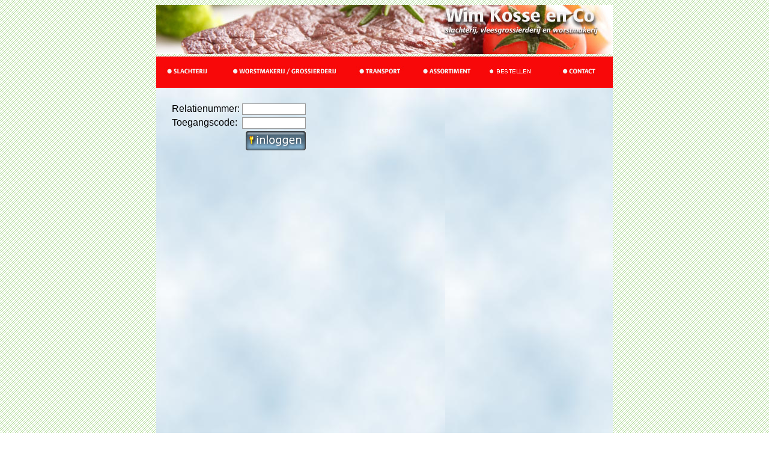

--- FILE ---
content_type: text/html; charset=utf-8
request_url: http://www.kossevlees.nl/bestel.aspx
body_size: 11660
content:


<!DOCTYPE html PUBLIC "-//W3C//DTD XHTML 1.1//EN" "http://www.w3.org/TR/xhtml11/DTD/xhtml11.dtd">
<html xmlns="http://www.w3.org/1999/xhtml">
<head id="pageHead"><meta http-equiv="Content-Language" content="nl" /><meta http-equiv="Content-Type" content="text/html; charset=iso-8859-1" /><meta name="GENERATOR" content="Microsoft FrontPage 4.0" /><meta name="ProgId" content="FrontPage.Editor.Document" /><title>
	Wim Kosse en Co Ommen - Holland. (0529) 454 186
</title>
<script type="text/JavaScript">
<!--
function MM_swapImgRestore() { //v3.0
  var i,x,a=document.MM_sr; for(i=0;a&&i<a.length&&(x=a[i])&&x.oSrc;i++) x.src=x.oSrc;
}

function MM_preloadImages() { //v3.0
  var d=document; if(d.images){ if(!d.MM_p) d.MM_p=new Array();
    var i,j=d.MM_p.length,a=MM_preloadImages.arguments; for(i=0; i<a.length; i++)
    if (a[i].indexOf("#")!=0){ d.MM_p[j]=new Image; d.MM_p[j++].src=a[i];}}
}

function MM_findObj(n, d) { //v4.01
  var p,i,x;  if(!d) d=document; if((p=n.indexOf("?"))>0&&parent.frames.length) {
    d=parent.frames[n.substring(p+1)].document; n=n.substring(0,p);}
  if(!(x=d[n])&&d.all) x=d.all[n]; for (i=0;!x&&i<d.forms.length;i++) x=d.forms[i][n];
  for(i=0;!x&&d.layers&&i<d.layers.length;i++) x=MM_findObj(n,d.layers[i].document);
  if(!x && d.getElementById) x=d.getElementById(n); return x;
}

function MM_swapImage() { //v3.0
  var i,j=0,x,a=MM_swapImage.arguments; document.MM_sr=new Array; for(i=0;i<(a.length-2);i+=3)
   if ((x=MM_findObj(a[i]))!=null){document.MM_sr[j++]=x; if(!x.oSrc) x.oSrc=x.src; x.src=a[i+2];}
}
//-->
</script>
<link href="stylesheet_kosse.css" rel="stylesheet" type="text/css" />
<style type="text/css">
 
body {
	background-image: url(images/back.gif);
}
 
</style></head>

<body  onload="MM_preloadImages('images/b_slacht_green.jpg','images/b_worst_green.jpg','images/b_transp_green.jpg','images/b_assorti_green.jpg','images/b_bestel_green.jpg','images/b_contact_green.jpg')">

   <form method="post" action="./bestel.aspx" id="form1">
<div class="aspNetHidden">
<input type="hidden" name="__EVENTTARGET" id="__EVENTTARGET" value="" />
<input type="hidden" name="__EVENTARGUMENT" id="__EVENTARGUMENT" value="" />
<input type="hidden" name="__VIEWSTATE" id="__VIEWSTATE" value="/[base64]/TtBqxwd32INIqzIqy4lMv1Q==" />
</div>

<script type="text/javascript">
//<![CDATA[
var theForm = document.forms['form1'];
if (!theForm) {
    theForm = document.form1;
}
function __doPostBack(eventTarget, eventArgument) {
    if (!theForm.onsubmit || (theForm.onsubmit() != false)) {
        theForm.__EVENTTARGET.value = eventTarget;
        theForm.__EVENTARGUMENT.value = eventArgument;
        theForm.submit();
    }
}
//]]>
</script>


<script src="/WebResource.axd?d=6KuCtxcMCEYZamDlxWmr1_DEGrcdp6bfJYvXAWTq18J_FTSKzcFTueeCbgRSc2haz4YfyOedDzgD5ukuI9RI-0ekT1aF5dqLUmsZOxaecrw1&amp;t=638901608248157332" type="text/javascript"></script>


<script src="/ScriptResource.axd?d=6QkhAJLdNn-tsxSH6Wj2WGRB1FvmCwOkVYItAUi-8qvyokppoSwM0nFy8dYaCyAY0j9stwaYiAPcc9ZyMuaaAd5u0BepXuP6EQiZtkBjFKtIIGaH_aIJqWgfQN-bh_S4SFWyBMbmJVyAiuxuB5XSaTjHBAZpbfVvrah_eg2h60EtWP8ed44h5OBZzh_debfq0&amp;t=5c0e0825" type="text/javascript"></script>
<script type="text/javascript">
//<![CDATA[
if (typeof(Sys) === 'undefined') throw new Error('ASP.NET Ajax client-side framework failed to load.');
//]]>
</script>

<script src="/ScriptResource.axd?d=C9sTQM8fJOrjx8Cw4CJrNoHVtFdFQD773q0PJwoy4FoggexG8kwJWt_T2c_YKzBgPobAgKz6P434r4C4XXGK-V4QXLyqu2gVEEjtSt0nX5esJWbJRcZxdS2tXspmdVHJWltcaUgVM8pNsNF33vtz1PLW7IQ2BDTDPdQv5uaRxqN7HxAyViXLj-lSWUajOA4f0&amp;t=5c0e0825" type="text/javascript"></script>
<script src="FixFocus.js" type="text/javascript"></script>
<div class="aspNetHidden">

	<input type="hidden" name="__VIEWSTATEGENERATOR" id="__VIEWSTATEGENERATOR" value="F73695E3" />
	<input type="hidden" name="__SCROLLPOSITIONX" id="__SCROLLPOSITIONX" value="0" />
	<input type="hidden" name="__SCROLLPOSITIONY" id="__SCROLLPOSITIONY" value="0" />
	<input type="hidden" name="__EVENTVALIDATION" id="__EVENTVALIDATION" value="/wEdAAXWm8MRfNk/vq2MHlWpQDKulf7F37PZXPuyNB6hCGn1Nm/000HUBKZ7DzEXkcOqlvhzpHkKnV9nuU+wfCnlD/7hwtUJSBRa1wLRMMH+qrQHMBSXQxhwb00+moV/XVXWeasQ82kO7dJBx5mDfKkH7JPv" />
</div>
        <script type="text/javascript">
//<![CDATA[
Sys.WebForms.PageRequestManager._initialize('ScriptManager1', 'form1', ['tuctArtikelen1$updArtikel','uctArtikelen1_updArtikel'], [], [], 90, '');
//]]>
</script>

        
    

<div align="center">
  <center>
  <table border="0" cellpadding="0" cellspacing="0" width="760">
    <tr>
      <td valign="baseline" height="677">
        <div align="center">
          <table border="0" cellpadding="0" cellspacing="0" width="100%">
            <tr>
              <td><a href="http://www.kossevlees.nl/"><img border="0"   src="images/topbanner-assortiment.jpg" width="760" height="82"></a></td>
            </tr>
          </table>
        </div>
        <div align="center">
          <table border="0" cellpadding="0" cellspacing="0" width="100%" background="images/red_back.jpg">
            <tr>
              <td>
                <p align="center"><a href="slac.html" onmouseout="MM_swapImgRestore()" onmouseover="MM_swapImage('slachterij','','images/b_slacht_green.jpg',1)"><img src="images/b_slacht_red.jpg" name="slachterij" width="100" height="16" border="0"></a><a href="#" onmouseout="MM_swapImgRestore()" onmouseover="MM_swapImage('slachterij','','images/b_slacht_green.jpg',1)"></a></td>
              <td>
                <p align="center"><a href="wors.html" onmouseout="MM_swapImgRestore()" onmouseover="MM_swapImage('worst- en grossierderij','','images/b_worst_green.jpg',1)"><img src="images/b_worst_red.jpg" name="worst- en grossierderij" width="192" height="16" border="0"></a><a href="#" onmouseout="MM_swapImgRestore()" onmouseover="MM_swapImage('worstmakerij','','images/b_worst_green.jpg',1)"></a></td>
              <td>
                <p align="center"><a href="tran.html" onmouseout="MM_swapImgRestore()" onmouseover="MM_swapImage('tranport','','images/b_transp_green.jpg',1)"><img src="images/b_transp_red.jpg" name="tranport" width="100" height="16" border="0"></a><a href="#" onmouseout="MM_swapImgRestore()" onmouseover="MM_swapImage('tranport','','images/b_transp_green.jpg',1)"></a></td>
              <td>
                <p align="center"><a href="ass.html" onmouseout="MM_swapImgRestore()" onmouseover="MM_swapImage('assortiment','','images/b_assorti_green.jpg',1)"><img src="images/b_assorti_red.jpg" name="assortiment" width="100" height="16" border="0"></a><a href="#" onmouseout="MM_swapImgRestore()" onmouseover="MM_swapImage('assortiment','','images/b_assorti_green.jpg',1)"></a></td>
              <td>
                <p align="center"><a href="bestel.aspx" onmouseout="MM_swapImgRestore()" onmouseover="MM_swapImage('bestellen','','images/b_bestel_green.jpg',1)"><img src="images/b_bestel_red.jpg" name="bestellen" width="100" height="16" border="0"></a><a href="#" onmouseout="MM_swapImgRestore()" onmouseover="MM_swapImage('bestellen','','images/b_bestel_green.jpg',1)"></a></td>
              <td>
                <p align="center"><a href="cont.html" onmouseout="MM_swapImgRestore()" onmouseover="MM_swapImage('contact','','images/b_contact_green.jpg',1)"><img src="images/b_contact_red.jpg" name="contact" width="100" height="16" border="0"></a></td>
            </tr>
          </table>
        </div>
        <div  align="left" style="padding:20px;  background-image:url(images/lucht-back.jpg); ">
                <div id="uctArtikelen1_updArtikel">
	
        
        <div id="uctArtikelen1_panBody" style="height:600px;width:700px;white-space:nowrap;">
		
            <input name="uctArtikelen1$parVolgorde" type="hidden" id="uctArtikelen1_parVolgorde" />
           <table id="uctArtikelen1_tabKnoppen">
			<tr id="uctArtikelen1_topRow" valign="middle">
				<td id="uctArtikelen1_celInlog" align="left">
<div  style="font-family:Arial; font-size:12pt"> 
<table id="uctArtikelen1_uctInloggen1_Table1">
					<tr id="uctArtikelen1_uctInloggen1_rowRelatie">
						<td>Relatienummer:</td><td><input name="uctArtikelen1$uctInloggen1$tbRelatie" type="text" maxlength="6" id="uctArtikelen1_uctInloggen1_tbRelatie" style="border-color:#999999;border-width:1px;border-style:Solid;width:100px;" /></td>
					</tr><tr id="uctArtikelen1_uctInloggen1_rowPWD">
						<td>Toegangscode:</td><td><input name="uctArtikelen1$uctInloggen1$tbWachtwoord" type="password" maxlength="15" id="uctArtikelen1_uctInloggen1_tbWachtwoord" style="border-color:#999999;border-width:1px;border-style:Solid;width:100px;" /></td>
					</tr><tr id="uctArtikelen1_uctInloggen1_rowInloggen">
						<td align="right" colspan="2"><input type="image" name="uctArtikelen1$uctInloggen1$ImageButton1" id="uctArtikelen1_uctInloggen1_ImageButton1" Text="inloggen" src="images/Inloggen100x32.gif" /></td>
					</tr>
				</table>
</div>
</td>
			</tr><tr id="uctArtikelen1_topBestel" valign="middle">

			</tr><tr>
				<td colspan="2"><div id="uctArtikelen1_panArtikelen" style="height:500px;overflow:auto;">
					
                    <table id="uctArtikelen1_tabBody" rules="rows" border="1" style="width:600px;">

					</table>
                
				</div></td>
			</tr>
		</table>
	</div>
</div><div id="uctArtikelen1_UpdateProgress1" style="display:none;">
	

          <div id="uctArtikelen1_panUpdateProgress" style="height:45px;width:190px;left: 15%;
                position: absolute; border: solid 1px black; background-color: infobackground; top: 60px; z-index:9999; filter: progid:dximagetransform.microsoft.shadow(color='#222222', direction=135, strength=4);">
		
               <img src="Images/loading.gif" /> <span id="uctArtikelen1_Label144" style="display:inline-block;color:Black;font-weight:bold;height:15px;vertical-align:top; padding-top:10px; ">even geduld... </span>
	</div>
</div> 
        </div>
        <p align="center"><img border="0" src="images/adresbalk.jpg" width="760" height="16"></p>

    </tr>
  </table>
  </center>
</div>


<script type="text/javascript">
//<![CDATA[

theForm.oldSubmit = theForm.submit;
theForm.submit = WebForm_SaveScrollPositionSubmit;

theForm.oldOnSubmit = theForm.onsubmit;
theForm.onsubmit = WebForm_SaveScrollPositionOnSubmit;
Sys.Application.add_init(function() {
    $create(Sys.UI._UpdateProgress, {"associatedUpdatePanelId":"uctArtikelen1_updArtikel","displayAfter":2,"dynamicLayout":true}, null, null, $get("uctArtikelen1_UpdateProgress1"));
});
//]]>
</script>
</form>
</body>

</html>


--- FILE ---
content_type: text/css
request_url: http://www.kossevlees.nl/stylesheet_kosse.css
body_size: 878
content:
.tekst {
	font-family: Arial, Helvetica, sans-serif;
	font-size: 9pt;
	font-style: normal;
	line-height: normal;
	font-weight: normal;
	font-variant: normal;
	color: #000000;
}
.vet {
	font-family: Arial, Helvetica, sans-serif;
	font-size: 10pt;
	font-style: normal;
	line-height: normal;
	font-weight: bold;
	font-variant: normal;
	color: #666600;
}

label{
	width:120px;
	display:block;
	float:left;
	margin-top:5px;
}

.veld{
	width:230px;
	float:left;
	display:block;	
	margin-top:5px;	
}
fieldset{
	width:370px;
	border:0px;
	font-family: Arial, Helvetica, sans-serif;
	font-size: 9pt;
	font-style: normal;
	line-height: normal;
	font-weight: normal;
	font-variant: normal;
	color: #000000;
}

.buttonverzend{
	border: 1px #F00 solid;
	padding:2px 1px 2px 1px;
	background-color:#ffffff;
	color:#000;
	cursor:pointer;

}


--- FILE ---
content_type: application/javascript
request_url: http://www.kossevlees.nl/FixFocus.js
body_size: 1572
content:
var lastFocusedControlId = "";
function focusHandler(e) {
    document.activeElement = e.originalTarget;
}
function appInit() {
    if (typeof (window.addEventListener) !== "undefined") {
        window.addEventListener("focus", focusHandler, true);
    }
    Sys.WebForms.PageRequestManager.getInstance().add_pageLoading(pageLoadingHandler);
    Sys.WebForms.PageRequestManager.getInstance().add_pageLoaded(pageLoadedHandler);
}

function pageLoadingHandler(sender, args) {
    lastFocusedControlId = typeof (document.activeElement) === "undefined" 
    ? "" : document.activeElement.id;
}

function focusControl(targetControl) {
    if (Sys.Browser.agent === Sys.Browser.InternetExplorer) {
        var focusTarget = targetControl;
        if (focusTarget && (typeof (focusTarget.contentEditable) !== "undefined")) {
            oldContentEditableSetting = focusTarget.contentEditable;
            focusTarget.contentEditable = false;
        }
        else {
            focusTarget = null;
        }
        targetControl.focus();
        if (focusTarget) {
            focusTarget.contentEditable = oldContentEditableSetting;
            }
        }
        else {
            targetControl.focus();
        }
    }

function pageLoadedHandler(sender, args) {
    if (typeof (lastFocusedControlId) !== "undefined" && lastFocusedControlId != "") {
        var newFocused = $get(lastFocusedControlId);
        if (newFocused) {
            focusControl(newFocused);
        }
    }
} 

Sys.Application.add_init(appInit);